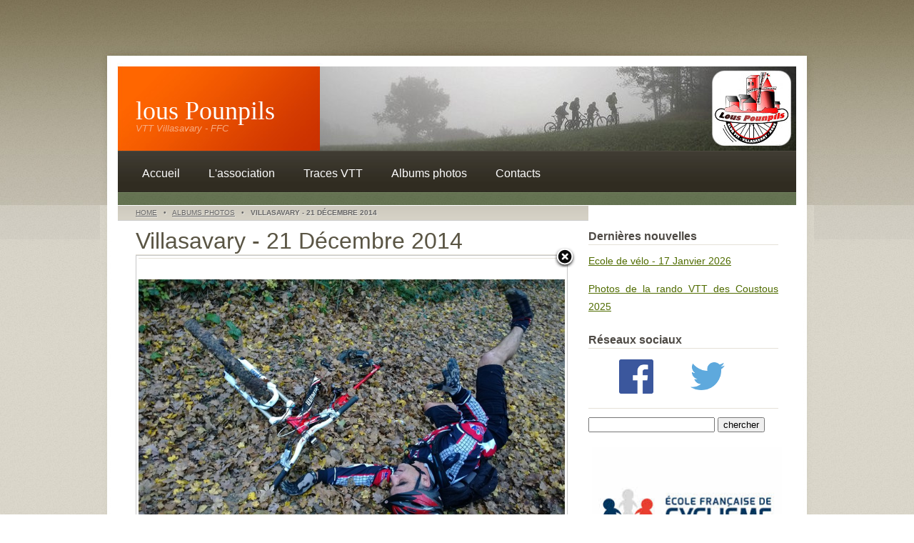

--- FILE ---
content_type: text/html; charset=utf-8
request_url: https://www.lous-pounpils.net/gallery/villasavary-21-decembre-2014/?pic=villasavary-21-decembre-2014:-9
body_size: 2305
content:
<!DOCTYPE html PUBLIC "-//W3C//DTD XHTML 1.0 Strict//EN" "http://www.w3.org/TR/xhtml1/DTD/xhtml1-strict.dtd">
<html xmlns="http://www.w3.org/1999/xhtml">
<head>
<meta http-equiv="Content-Type" content="text/html; charset=utf-8" />
<meta http-equiv="Cache-control" content="public" />
<link rel="canonical" href="https://www.lous-pounpils.net/gallery/villasavary-21-decembre-2014/" />
    <script type="text/javascript" src="https://www.lous-pounpils.net/plugins/i18n_gallery/js/jquery-1.11.2.min.js"></script>
    <script type="text/javascript" src="https://www.lous-pounpils.net/plugins/i18n_gallery/js/jquery-migrate-1.2.1.min.js"></script>
	<script type="text/javascript" src="https://www.lous-pounpils.net/plugins/i18n_gallery/js/jquery.mousewheel-3.0.4.pack.js"></script>
    <script type="text/javascript" src="https://www.lous-pounpils.net/plugins/i18n_gallery/js/jquery.fancybox-1.3.4.pack.js"></script>
    <link rel="stylesheet" href="https://www.lous-pounpils.net/plugins/i18n_gallery/css/jquery.fancybox-1.3.4.css" type="text/css" media="screen" charset="utf-8" />
    <style type="text/css">
      .gallery-fancybox * {
        margin: 0;
        padding: 0;
        border: 0 none;
        vertical-align: middle;
        text-align: center;
      }
      .gallery-fancybox .gallery-thumb {
        float: left;
        padding: 3px;
        border: solid 1px #C7C7C7;
        margin-right: 10px;
        margin-bottom: 10px;
      }
      .gallery-fancybox a {
        display: table-cell;
        text-decoration: none;
      }
      .gallery-fancybox .gallery-thumb .gallery-title {
        margin: 0;
        padding: 2px 5px;
      }
      .gallery-fancybox .gallery-image {
        float: left;
        padding: 3px;
        border: solid 1px #C7C7C7;
        max-width: 100%;
        position:relative;
      }
      .gallery-fancybox .gallery-image #fancybox-left, .gallery-fancybox .gallery-image #fancybox-right {
        display: block;
      }
      .gallery-fancybox .gallery-image a#fancybox-close {
        display: block;
        position: relative;
        float: right;
      }
      .gallery-fancybox div.pagify {
        clear: both;
        text-align: left;
      }
      .gallery-fancybox div.pagify a {
        display: inline;
        font-size: 18px;
        border: 0 none;
        text-decoration: none;
        color: #999999;
        padding: 0px 5px;
        margin: 0px 2px;
        border: 1px solid #999999;
        background-color: white;
      }
      .gallery-fancybox div.pagify a.current {
        color: #C5400E;
      }
    </style>
    <style type="text/css">
      .gallery-villasavary-21-decembre-2014.gallery-fancybox a {
        height: 120px; 
      }
    </style>
<meta name="description" content="Lous Pounpils qui signifie &quot;les mollets&quot; est le nom du club de VTT de Villasavary. Le club est affilié à la Fédération Française de Cyclisme." />
<meta name="keywords" content="vtt, villasavary, fanjeaux, bram, montréal, castelnaudary, lauragais, piège, malepère, tracks, traces, gps, gpx, coustous, les vallons de l'autan" />
<title>Villasavary - 21 Décembre 2014 - VTT Villasavary - lous Pounpils</title>
<link href="https://www.lous-pounpils.net/theme/terrafirma/main.css?v=3.3.16" rel="stylesheet" type="text/css"/>
<link href="https://www.lous-pounpils.net/theme/terrafirma/typography.css?v=3.3.16" rel="stylesheet" type="text/css"/>
<link rel="shortcut icon" href="/data/uploads/images/favicon.ico" />
</head>
<body id="villasavary-21-decembre-2014">
<div id="wrapper">
<div id="header" class="container">
<div id="logo">
<h1><a href="https://www.lous-pounpils.net/">lous Pounpils</a></h1>
	<p><em>VTT Villasavary - FFC</em></p>
</div>
<div id="banner">
<img src="https://www.lous-pounpils.net//theme/terrafirma/bg/img01.jpg" width="667" height="118" alt="" />
</div>
</div>
<div id="menu" class="container">
<ul class="nav-header"><li class="index"><a href="https://www.lous-pounpils.net/" title="Accueil">Accueil</a></li>
<li class="lassociation"><a href="https://www.lous-pounpils.net/lassociation/" title="L&#039;association">L'association</a></li>
<li class="nos-circuits"><a href="https://www.lous-pounpils.net/nos-circuits/" title="Traces VTT">Traces VTT</a></li>
<li class="gallery"><a href="https://www.lous-pounpils.net/gallery/" title="Albums Photos">Albums photos</a></li>
<li class="contacts"><a href="https://www.lous-pounpils.net/contacts/" title="Contacts">Contacts</a></li>
</ul><div class="ccm-spacer">&nbsp;</div>	</div>
<div id="page" class="container">
<div id="content">
<!-- breadcrumbs: only show when NOT on homepage -->
<p class="breadcrumbs" >
	<span class="wrapper">
		<a href="https://www.lous-pounpils.net/">Home</a> &nbsp;&nbsp;&#149;&nbsp;&nbsp; <a href="https://www.lous-pounpils.net/gallery/">Albums Photos</a> &nbsp;&nbsp;&#149;&nbsp;&nbsp;  <b>Villasavary - 21 Décembre 2014</b>
	</span>
</p>
<div class="entry">
<div id="HTMLBlock297" class="HTMLBlock">
</div></div><div class="entry">
<h2>Villasavary - 21 Décembre 2014</h2>    <div class="gallery gallery-fancybox gallery-villasavary-21-decembre-2014">
      <div class="gallery-image ">
        <a id="fancybox-close" href="https://www.lous-pounpils.net/gallery/villasavary-21-decembre-2014/?" title="Back to overview"></a>      
        <h2></h2>
        <img src="https://www.lous-pounpils.net/data/uploads/photos/villasavary-21-decembre-2014/wp_20141221_15_04_46_pro.jpg" alt=""/>
                <a id="fancybox-left" href="https://www.lous-pounpils.net/gallery/villasavary-21-decembre-2014/?pic=villasavary-21-decembre-2014:-8" title="Previous image"><span id="fancybox-left-ico" class="fancy-ico"></span></a>
        <a id="fancybox-right" href="https://www.lous-pounpils.net/gallery/villasavary-21-decembre-2014/?pic=villasavary-21-decembre-2014:-10" title="Next image"><span id="fancybox-right-ico" class="fancy-ico"></span></a>
      </div>
    </div>

</div>		</div>
<div id="sidebar">
<h3>Dernières nouvelles</h3>
<p><a href="https://www.lous-pounpils.net/gallery/ecole-de-velo-17-janvier-2026/">Ecole de vélo - 17 Janvier 2026</a></p>
<p><a href="https://www.lous-pounpils.net/gallery/coustous-11-octobre-2025/">Photos de la rando VTT des Coustous 2025</a></p>


<h3>Réseaux sociaux</h3>
<div class="socialnetwork">
<a href="https://www.facebook.com/lous.pounpils"><img src="/data/uploads/images/facebook_logo.png"  alt=""></img></a>
<a href="https://twitter.com/lous_pounpils"><img src="/data/uploads/images/twitter_logo_blue.png" alt="" ></img></a>
</div>
<h3></h3>
<form id="search_form" action="index.php?id=search" method="post">
<p>
  <input type="text" class="text" name="keywords" />
  <input type="submit" class="submit" value="chercher"  />
</p>
</form>

<a href="https://www.ffc.fr/pratiquer/jeunesse/ecoles-francaises-de-cyclisme/"><img alt="" src="/data/uploads/images/label_ecole_velo.jpg" /></a><br/>

<h3>Sponsors :</h3>
<div class="partenaires">
<img src="/data/uploads/images/sponsors/martinoli.png" alt="" /><br/>
<a href="http://www.domaine-las-capelas.fr/"><img src="/data/uploads/images/sponsors/lascapelas.jpg" alt=""></img></a><br/>
<a href="http://www.domaineenbirbes.com/"><img src="/data/uploads/images/sponsors/domaineenbirbes.png" alt=""></img></a><br/>
<img src="/data/uploads/images/sponsors/bombail.png" alt=""></img><br/>
<img src="/data/uploads/images/sponsors/imcne.png" alt=""></img><br/>
<a href="http://www.funsportscycles.com/"><img src="/data/uploads/images/sponsors/boutiquessponsors.png" alt=""></img></a>
</div></div>
<div class="clearfix">&nbsp;</div>
</div><!-- end #page -->
</div><!-- end #wrapper -->
<div id="footer" class="container">
<p>
&copy; 2026 <a href="https://www.lous-pounpils.net/">lous Pounpils</a> | <a href="https://www.lous-pounpils.net/plan-du-site">Plan du site</a> | <a href="https://www.lous-pounpils.net/mentions-legales">Mentions légales</a>
</p></div>
</body>
</html>


--- FILE ---
content_type: text/css
request_url: https://www.lous-pounpils.net/theme/terrafirma/typography.css?v=3.3.16
body_size: 326
content:
/*
Design by Free CSS Templates
http://www.freecsstemplates.org
Released for free under a Creative Commons Attribution 2.5 License
*/

/* Modified for Concrete5 by Jordan Lev - http://jordanlev.com */
/* Modified for GetSimple by Mark Moore - http://nwlinux.com 15Nov11 */

body {
	/* customize_body */ font: normal normal normal 14px Arial, Helvetica, sans-serif; /* customize_body */
	/* customize_body */ color: #4e4a45; /* customize_body */
}

h1, h2 {
	font-weight: normal;
}

h1 {
	font-size: 32px;
}

h2 {
	font-size: 24px;
}

p, ol, ul, dl {
	text-align: justify;
	line-height: 1.8;
}



strong {
	color: #4A3E29;
}

a {
	/* customize_link */ color: #506C00; /* customize_link */
}

a:hover {
	text-decoration: none;
	/* customize_link_hover */ color: #506C00; /* customize_link_hover */
}
